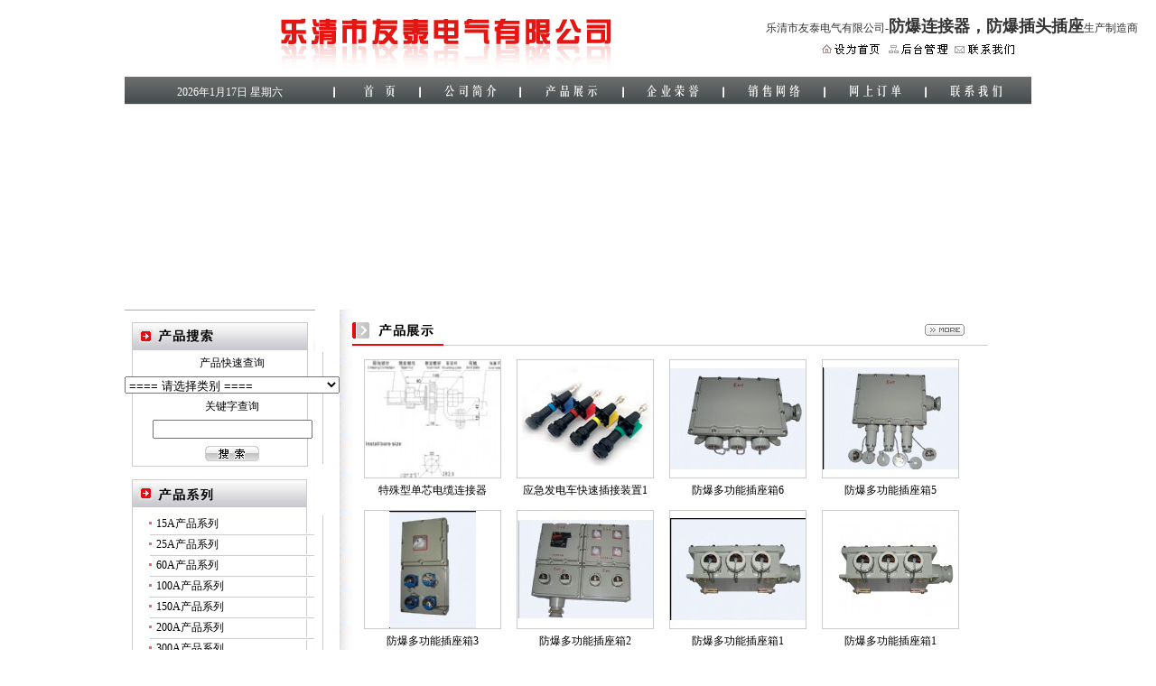

--- FILE ---
content_type: text/html; Charset=gb2312
request_url: http://wzyoutai.com/item.asp?MenuId=2
body_size: 6304
content:
<html xmlns="http://www.w3.org/1999/xhtml">
<head>
<meta http-equiv="Content-Type" content="text/html; charset=gb2312" />

<title>产品展示-乐清市友泰电气有限公司</title>
<meta name="keywords" content="防爆连接器,防爆插头插座,友泰电气" />
<meta name="description" content="乐清市友泰电气有限公司专业从事研制开发、生产防爆连接器的企业，两大主导产品有防爆连接器、防爆插头插座，公司并荣获高新技术企业称号；挚诚欢迎广大用户选用乐清友泰的产品。专线:13968789977" />
<script type="text/javascript" src="inc/function.js"></script>
<script type="text/javascript" src="inc/sys.js"></script>
<link type="text/css" rel="stylesheet" href="css/global.css" />
</head>

<body>
<div class="pf">乐清市友泰电气有限公司-<h2>防爆连接器，防爆插头插座</h2>生产制造商</div>
<table width="1004" border="0" align="center" cellpadding="0" cellspacing="0">
  <tr>
    <td><object title="防爆连接器,防爆插头插座生产制造商-乐清市友泰电气有限公司" classid="clsid:D27CDB6E-AE6D-11cf-96B8-444553540000" codebase="http://download.macromedia.com/pub/shockwave/cabs/flash/swflash.cab#version=9,0,28,0" width="163" height="85">
      <param name="movie" value="flash/logo.swf" />
      <param name="quality" value="high" />
      <embed src="flash/logo.swf" quality="high" pluginspage="http://www.adobe.com/shockwave/download/download.cgi?P1_Prod_Version=ShockwaveFlash" type="application/x-shockwave-flash" width="163" height="85"></embed>
    </object></td>
    <td><img src="images/youtai_01.gif" alt="防爆连接器,防爆插头插座生产制造商-乐清市友泰电气有限公司" width="841" height="85" border="0" usemap="#Map3" /></td>
  </tr>
</table>
<table width="1004" border="0" align="center" cellpadding="0" cellspacing="0">
  <tr>
    <td width="232" align="center"  background="images/youtai_02.gif" style="color:#FFFFFF; padding-top:5px;"><script type="text/javascript">showDate();</script></td>
    <td width="95"><a href="default.asp"><img src="images/youtai_03.gif" align="首页-友泰电气" width="95" height="31" /></a></td>
    <td width="111"><a href="item.asp?MenuId=1"><img src="images/youtai_04.gif" alt="公司简介-友泰电气" width="111" height="31" /></a></td>
    <td width="114"><a href="item.asp?MenuId=2"><img src="images/youtai_05.gif" alt="产品展示-友泰电气" width="114" height="31" /></a></td>
    <td width="111"><a href="item.asp?MenuId=5"><img src="images/youtai_06.gif" alt="企业荣誉-友泰电气" width="111" height="31" /></a></td>
    <td width="112"><a href="item.asp?MenuId=7"><img src="images/youtai_07.gif" alt="销售网络-友泰电气" width="112" height="31" /></a></td>
    <td width="112"><a href="item.asp?MenuId=6"><img src="images/youtai_08.gif" alt="网上订单-友泰电气" width="112" height="31" /></a></td>
    <td width="117"><a href="item.asp?MenuId=4"><img src="images/youtai_09.gif" alt="联系我们-友泰电气" width="117" height="31" /></a></td>
  </tr>
</table>
<table width="1004" border="0" align="center" cellpadding="0" cellspacing="0">
  <tr>
    <td><object title="防爆连接器,防爆插头插座生产制造商-乐清市友泰电气有限公司" classid="clsid:D27CDB6E-AE6D-11cf-96B8-444553540000" codebase="http://download.macromedia.com/pub/shockwave/cabs/flash/swflash.cab#version=9,0,28,0" width="1004" height="227">
      <param name="movie" value="flash/banner.swf" />
      <param name="quality" value="high" />
      <embed src="flash/banner.swf" quality="high" pluginspage="http://www.adobe.com/shockwave/download/download.cgi?P1_Prod_Version=ShockwaveFlash" type="application/x-shockwave-flash" width="1004" height="227"></embed>
    </object></td>
  </tr>
</table>
<table width="1004" border="0" align="center" cellpadding="0" cellspacing="0">
  <tr>
    <td width="211" valign="top"><table width="211" border="0" cellspacing="0" cellpadding="0">
  <tr>
    <td><img src="images/xl_11.gif" alt="产品搜索-友泰电气" /></td>
  </tr>
  <tr>
    <td background="images/xl_17.gif"><table width="211" border="0" align="center" cellpadding="0" cellspacing="0" class="sos">
	<form action="item.asp" onSubmit="return sch_pro(this,0);">
  <tr>
    <td align="center">产品快速查询</td>
  </tr>
  <tr>
    <td align="center"><select name="clsid" id="clsid">
    <option value="">==== 请选择类别 ====</option>
    <option value="420" class="sel_cls1">┬ 15A产品系列</option>
<option value="421" class="sel_cls1">┬ 25A产品系列</option>
<option value="422" class="sel_cls1">┬ 60A产品系列</option>
<option value="351" class="sel_cls1">┬ 100A产品系列</option>
<option value="445" class="sel_cls1">┬ 150A产品系列</option>
<option value="446" class="sel_cls1">┬ 200A产品系列</option>
<option value="447" class="sel_cls1">┬ 300A产品系列</option>
<option value="448" class="sel_cls1">┬ 400A产品系列</option>
<option value="451" class="sel_cls1">┬ 600A产品系列</option>
<option value="453" class="sel_cls1">┬ YG(MC)系列面板安装插座和直插头</option>
<option value="452" class="sel_cls1">┬ 防爆多功能插座箱</option>
<option value="450" class="sel_cls1">┬ 防爆连接器</option>
<option value="449" class="sel_cls1">┬ 防爆不锈钢荧光灯</option>

    </select></td>
  </tr>
  <tr>
    <td align="center">关键字查询</td>
  </tr>
  <tr>
    <td align="center"><input type="text" name="keyword" class="ipt" /></td>
  </tr>
  <tr>
    <td align="center"><input type="image" align="absmiddle" src="images/go.gif" alt="" /></td>
  </tr>
  </form>
</table>
</td>
  </tr>
  <tr>
    <td><img src="images/xl_19.gif" alt="产品系列-友泰电气" /></td>
  </tr>
  <tr>
    <td background="images/probg.gif">
<div id="Classlist">

    <table width="100%"  border="0" cellspacing="0" cellpadding="0" onmouseover="this.className='class_st1';" onmouseout="this.className='class_st0';">
        <tr>
          <td width="15%" height="20" align="right"><img src="images/point.gif" alt="" />&nbsp;</td>
          <td align="left"><a href="item.asp?MenuID=2&amp;clsid=420" onmouseover="subClsDo('plist420',0);"  onmouseout="subClsDo('plist420',1);" class="cls1" id="cls420">15A产品系列</a></td>
        </tr>
    </table>
    <div id="plist420" onmouseover="subClsDo(this.id,0);" onmouseout="subClsDo(this.id,1);">
    </div>
    <div style="text-align:center;"><img src="images/line.gif" alt="" /></div>
    <table width="100%"  border="0" cellspacing="0" cellpadding="0" onmouseover="this.className='class_st1';" onmouseout="this.className='class_st0';">
        <tr>
          <td width="15%" height="20" align="right"><img src="images/point.gif" alt="" />&nbsp;</td>
          <td align="left"><a href="item.asp?MenuID=2&amp;clsid=421" onmouseover="subClsDo('plist421',0);"  onmouseout="subClsDo('plist421',1);" class="cls1" id="cls421">25A产品系列</a></td>
        </tr>
    </table>
    <div id="plist421" onmouseover="subClsDo(this.id,0);" onmouseout="subClsDo(this.id,1);">
    </div>
    <div style="text-align:center;"><img src="images/line.gif" alt="" /></div>
    <table width="100%"  border="0" cellspacing="0" cellpadding="0" onmouseover="this.className='class_st1';" onmouseout="this.className='class_st0';">
        <tr>
          <td width="15%" height="20" align="right"><img src="images/point.gif" alt="" />&nbsp;</td>
          <td align="left"><a href="item.asp?MenuID=2&amp;clsid=422" onmouseover="subClsDo('plist422',0);"  onmouseout="subClsDo('plist422',1);" class="cls1" id="cls422">60A产品系列</a></td>
        </tr>
    </table>
    <div id="plist422" onmouseover="subClsDo(this.id,0);" onmouseout="subClsDo(this.id,1);">
    </div>
    <div style="text-align:center;"><img src="images/line.gif" alt="" /></div>
    <table width="100%"  border="0" cellspacing="0" cellpadding="0" onmouseover="this.className='class_st1';" onmouseout="this.className='class_st0';">
        <tr>
          <td width="15%" height="20" align="right"><img src="images/point.gif" alt="" />&nbsp;</td>
          <td align="left"><a href="item.asp?MenuID=2&amp;clsid=351" onmouseover="subClsDo('plist351',0);"  onmouseout="subClsDo('plist351',1);" class="cls1" id="cls351">100A产品系列</a></td>
        </tr>
    </table>
    <div id="plist351" onmouseover="subClsDo(this.id,0);" onmouseout="subClsDo(this.id,1);">
    </div>
    <div style="text-align:center;"><img src="images/line.gif" alt="" /></div>
    <table width="100%"  border="0" cellspacing="0" cellpadding="0" onmouseover="this.className='class_st1';" onmouseout="this.className='class_st0';">
        <tr>
          <td width="15%" height="20" align="right"><img src="images/point.gif" alt="" />&nbsp;</td>
          <td align="left"><a href="item.asp?MenuID=2&amp;clsid=445" onmouseover="subClsDo('plist445',0);"  onmouseout="subClsDo('plist445',1);" class="cls1" id="cls445">150A产品系列</a></td>
        </tr>
    </table>
    <div id="plist445" onmouseover="subClsDo(this.id,0);" onmouseout="subClsDo(this.id,1);">
    </div>
    <div style="text-align:center;"><img src="images/line.gif" alt="" /></div>
    <table width="100%"  border="0" cellspacing="0" cellpadding="0" onmouseover="this.className='class_st1';" onmouseout="this.className='class_st0';">
        <tr>
          <td width="15%" height="20" align="right"><img src="images/point.gif" alt="" />&nbsp;</td>
          <td align="left"><a href="item.asp?MenuID=2&amp;clsid=446" onmouseover="subClsDo('plist446',0);"  onmouseout="subClsDo('plist446',1);" class="cls1" id="cls446">200A产品系列</a></td>
        </tr>
    </table>
    <div id="plist446" onmouseover="subClsDo(this.id,0);" onmouseout="subClsDo(this.id,1);">
    </div>
    <div style="text-align:center;"><img src="images/line.gif" alt="" /></div>
    <table width="100%"  border="0" cellspacing="0" cellpadding="0" onmouseover="this.className='class_st1';" onmouseout="this.className='class_st0';">
        <tr>
          <td width="15%" height="20" align="right"><img src="images/point.gif" alt="" />&nbsp;</td>
          <td align="left"><a href="item.asp?MenuID=2&amp;clsid=447" onmouseover="subClsDo('plist447',0);"  onmouseout="subClsDo('plist447',1);" class="cls1" id="cls447">300A产品系列</a></td>
        </tr>
    </table>
    <div id="plist447" onmouseover="subClsDo(this.id,0);" onmouseout="subClsDo(this.id,1);">
    </div>
    <div style="text-align:center;"><img src="images/line.gif" alt="" /></div>
    <table width="100%"  border="0" cellspacing="0" cellpadding="0" onmouseover="this.className='class_st1';" onmouseout="this.className='class_st0';">
        <tr>
          <td width="15%" height="20" align="right"><img src="images/point.gif" alt="" />&nbsp;</td>
          <td align="left"><a href="item.asp?MenuID=2&amp;clsid=448" onmouseover="subClsDo('plist448',0);"  onmouseout="subClsDo('plist448',1);" class="cls1" id="cls448">400A产品系列</a></td>
        </tr>
    </table>
    <div id="plist448" onmouseover="subClsDo(this.id,0);" onmouseout="subClsDo(this.id,1);">
    </div>
    <div style="text-align:center;"><img src="images/line.gif" alt="" /></div>
    <table width="100%"  border="0" cellspacing="0" cellpadding="0" onmouseover="this.className='class_st1';" onmouseout="this.className='class_st0';">
        <tr>
          <td width="15%" height="20" align="right"><img src="images/point.gif" alt="" />&nbsp;</td>
          <td align="left"><a href="item.asp?MenuID=2&amp;clsid=451" onmouseover="subClsDo('plist451',0);"  onmouseout="subClsDo('plist451',1);" class="cls1" id="cls451">600A产品系列</a></td>
        </tr>
    </table>
    <div id="plist451" onmouseover="subClsDo(this.id,0);" onmouseout="subClsDo(this.id,1);">
    </div>
    <div style="text-align:center;"><img src="images/line.gif" alt="" /></div>
    <table width="100%"  border="0" cellspacing="0" cellpadding="0" onmouseover="this.className='class_st1';" onmouseout="this.className='class_st0';">
        <tr>
          <td width="15%" height="20" align="right"><img src="images/point.gif" alt="" />&nbsp;</td>
          <td align="left"><a href="item.asp?MenuID=2&amp;clsid=453" onmouseover="subClsDo('plist453',0);"  onmouseout="subClsDo('plist453',1);" class="cls1" id="cls453">YG(MC)系列面板安装插座和直插头</a></td>
        </tr>
    </table>
    <div id="plist453" onmouseover="subClsDo(this.id,0);" onmouseout="subClsDo(this.id,1);">
    </div>
    <div style="text-align:center;"><img src="images/line.gif" alt="" /></div>
    <table width="100%"  border="0" cellspacing="0" cellpadding="0" onmouseover="this.className='class_st1';" onmouseout="this.className='class_st0';">
        <tr>
          <td width="15%" height="20" align="right"><img src="images/point.gif" alt="" />&nbsp;</td>
          <td align="left"><a href="item.asp?MenuID=2&amp;clsid=452" onmouseover="subClsDo('plist452',0);"  onmouseout="subClsDo('plist452',1);" class="cls1" id="cls452">防爆多功能插座箱</a></td>
        </tr>
    </table>
    <div id="plist452" onmouseover="subClsDo(this.id,0);" onmouseout="subClsDo(this.id,1);">
    </div>
    <div style="text-align:center;"><img src="images/line.gif" alt="" /></div>
    <table width="100%"  border="0" cellspacing="0" cellpadding="0" onmouseover="this.className='class_st1';" onmouseout="this.className='class_st0';">
        <tr>
          <td width="15%" height="20" align="right"><img src="images/point.gif" alt="" />&nbsp;</td>
          <td align="left"><a href="item.asp?MenuID=2&amp;clsid=450" onmouseover="subClsDo('plist450',0);"  onmouseout="subClsDo('plist450',1);" class="cls1" id="cls450">防爆连接器</a></td>
        </tr>
    </table>
    <div id="plist450" onmouseover="subClsDo(this.id,0);" onmouseout="subClsDo(this.id,1);">
    </div>
    <div style="text-align:center;"><img src="images/line.gif" alt="" /></div>
    <table width="100%"  border="0" cellspacing="0" cellpadding="0" onmouseover="this.className='class_st1';" onmouseout="this.className='class_st0';">
        <tr>
          <td width="15%" height="20" align="right"><img src="images/point.gif" alt="" />&nbsp;</td>
          <td align="left"><a href="item.asp?MenuID=2&amp;clsid=449" onmouseover="subClsDo('plist449',0);"  onmouseout="subClsDo('plist449',1);" class="cls1" id="cls449">防爆不锈钢荧光灯</a></td>
        </tr>
    </table>
    <div id="plist449" onmouseover="subClsDo(this.id,0);" onmouseout="subClsDo(this.id,1);">
    </div>
    <div style="text-align:center;"><img src="images/line.gif" alt="" /></div>
</div>
<script type="text/javascript">
<!--
var prolist_mode=0; //二级菜单显示模式，0：鼠标经过显示; 1：直接显示
var prolist_kepsub=1; //显示当前系列的子系列; 0：否; 1：是
var prolist=document.getElementById("Classlist");
var nowcls="";
var runcount;
var delay=500; //自动消失的时间

function hiddenAll(clsid)
{
    if (prolist_mode==1) return;
    var tmp="";
    for (var i=0;i<prolist.childNodes.length;i++)
    {
        if ( /^plist\d+$/.test(prolist.childNodes[i].id) ) prolist.childNodes[i].style.display="none";    
    }
    keepNowCls(clsid);
}

function keepNowCls(clsid)
{
    if (prolist_kepsub==0) return;
    var clslink=document.getElementById("cls"+nowcls);
    var fid=(clslink)?clslink.rel:0;
    fid=(/^[1-9]\d*$/.test(fid))?fid:0;
    if (clsid!=nowcls && clsid!=fid) return;
    clearTimeout(runcount);
    var panel=document.getElementById("plist"+clsid);
    if (panel){panel.style.display="block"; return;}
    //如果当前系列是二级系列
    panel=document.getElementById("plist"+fid);
    if (panel){panel.style.display="block"; return;}
}

function keepMenu(objID){ clearTimeout(runcount); }

function subClsDo(objID,key)
{
    var clsid=objID.replace(/^plist/i,"")
    if (key==0) {
        clearTimeout(runcount);    
        hiddenAll(nowcls);
        document.getElementById(objID).style.display="block";
    }
    if (key==1) {
        if (prolist_mode==1) return;
        runcount=setTimeout("document.getElementById('"+objID+"').style.display=\"none\"",delay);
        keepNowCls(clsid);
    }
}

hiddenAll(nowcls);
highNowCls(nowcls);
//--> 
</script>
</td>
  </tr>
  <tr>
    <td><img src="images/xl_34.gif" /></td>
  </tr>
</table>
</td>
    <td width="718" valign="top" background="images/mainbg.gif">
     <table width="100%" border="0" cellspacing="0" cellpadding="0" align="center">
      <tr>
        <td><div class="Title_img"><img src="images/products.gif" alt="产品展示" /></div>
</td>
      </tr>
    </table>
    <table width="95%" border="0" cellspacing="0" cellpadding="0" align="center">
      <tr>
        <td valign="top">
    <style type="text/css">
    <!--
    .pro_table2{
    width:24.8%;
    float:left;
    height:auto!important;
    min-height:105px;
    height:105px;
    margin:6px 0px 6px 0px;
    }
    .pro_table2 td{line-height:150%;}
    .pro_img{width:150px;height:130px;}
    .pro_split{width:100%; clear:both; height:1px; overflow:hidden;}
    -->
    </style>
    <div class="explain pro_show" id="product">
        
         <table border="0" cellpadding="0" cellspacing="0" class="pro_table2">
            <tr>
               <td align="center" valign="top">
                 <a href="inc/products_view.asp?id=22" target="_blank"><img src="Pic/2007102615055989676_s.jpg" class="pro_img" onerror="this.src='images/no_pic.gif';" alt="特殊型单芯电缆连接器" /><br /><span class="pro_txt">特殊型单芯电缆连接器</span></a>
               </td>
           </tr>
      </table>
        
         <table border="0" cellpadding="0" cellspacing="0" class="pro_table2">
            <tr>
               <td align="center" valign="top">
                 <a href="inc/products_view.asp?id=74" target="_blank"><img src="Pic/2020122308553028430.jpg" class="pro_img" onerror="this.src='images/no_pic.gif';" alt="应急发电车快速插接装置1" /><br /><span class="pro_txt">应急发电车快速插接装置1</span></a>
               </td>
           </tr>
      </table>
        
         <table border="0" cellpadding="0" cellspacing="0" class="pro_table2">
            <tr>
               <td align="center" valign="top">
                 <a href="inc/products_view.asp?id=73" target="_blank"><img src="Pic/2011081816222024101_s.jpg" class="pro_img" onerror="this.src='images/no_pic.gif';" alt="防爆多功能插座箱6" /><br /><span class="pro_txt">防爆多功能插座箱6</span></a>
               </td>
           </tr>
      </table>
        
         <table border="0" cellpadding="0" cellspacing="0" class="pro_table2">
            <tr>
               <td align="center" valign="top">
                 <a href="inc/products_view.asp?id=72" target="_blank"><img src="Pic/2011081816215284982_s.jpg" class="pro_img" onerror="this.src='images/no_pic.gif';" alt="防爆多功能插座箱5" /><br /><span class="pro_txt">防爆多功能插座箱5</span></a>
               </td>
           </tr>
      </table>
        <div class="pro_split"></div>

         <table border="0" cellpadding="0" cellspacing="0" class="pro_table2">
            <tr>
               <td align="center" valign="top">
                 <a href="inc/products_view.asp?id=71" target="_blank"><img src="Pic/2011081816213494189_s.jpg" class="pro_img" onerror="this.src='images/no_pic.gif';" alt="防爆多功能插座箱3" /><br /><span class="pro_txt">防爆多功能插座箱3</span></a>
               </td>
           </tr>
      </table>
        
         <table border="0" cellpadding="0" cellspacing="0" class="pro_table2">
            <tr>
               <td align="center" valign="top">
                 <a href="inc/products_view.asp?id=70" target="_blank"><img src="Pic/2011081816210888013_s.jpg" class="pro_img" onerror="this.src='images/no_pic.gif';" alt="防爆多功能插座箱2" /><br /><span class="pro_txt">防爆多功能插座箱2</span></a>
               </td>
           </tr>
      </table>
        
         <table border="0" cellpadding="0" cellspacing="0" class="pro_table2">
            <tr>
               <td align="center" valign="top">
                 <a href="inc/products_view.asp?id=69" target="_blank"><img src="Pic/2011081816204349786_s.jpg" class="pro_img" onerror="this.src='images/no_pic.gif';" alt="防爆多功能插座箱1" /><br /><span class="pro_txt">防爆多功能插座箱1</span></a>
               </td>
           </tr>
      </table>
        
         <table border="0" cellpadding="0" cellspacing="0" class="pro_table2">
            <tr>
               <td align="center" valign="top">
                 <a href="inc/products_view.asp?id=68" target="_blank"><img src="Pic/2011081714402835615_s.jpg" class="pro_img" onerror="this.src='images/no_pic.gif';" alt="防爆多功能插座箱1" /><br /><span class="pro_txt">防爆多功能插座箱1</span></a>
               </td>
           </tr>
      </table>
        <div class="pro_split"></div>

         <table border="0" cellpadding="0" cellspacing="0" class="pro_table2">
            <tr>
               <td align="center" valign="top">
                 <a href="inc/products_view.asp?id=67" target="_blank"><img src="Pic/2009071015243276520_s.jpg" class="pro_img" onerror="this.src='images/no_pic.gif';" alt="无火花型单芯连接器400A" /><br /><span class="pro_txt">无火花型单芯连接器400A</span></a>
               </td>
           </tr>
      </table>
        
         <table border="0" cellpadding="0" cellspacing="0" class="pro_table2">
            <tr>
               <td align="center" valign="top">
                 <a href="inc/products_view.asp?id=66" target="_blank"><img src="Pic/2009071015220191802_s.jpg" class="pro_img" onerror="this.src='images/no_pic.gif';" alt="无火花型单芯固定式连接器400A" /><br /><span class="pro_txt">无火花型单芯固定式连接器400A</span></a>
               </td>
           </tr>
      </table>
        
         <table border="0" cellpadding="0" cellspacing="0" class="pro_table2">
            <tr>
               <td align="center" valign="top">
                 <a href="inc/products_view.asp?id=65" target="_blank"><img src="Pic/2009071015200614391_s.jpg" class="pro_img" onerror="this.src='images/no_pic.gif';" alt="无火花型移动式连接器300A" /><br /><span class="pro_txt">无火花型移动式连接器300A</span></a>
               </td>
           </tr>
      </table>
        
         <table border="0" cellpadding="0" cellspacing="0" class="pro_table2">
            <tr>
               <td align="center" valign="top">
                 <a href="inc/products_view.asp?id=64" target="_blank"><img src="Pic/2009071015180397475_s.jpg" class="pro_img" onerror="this.src='images/no_pic.gif';" alt="无火花型固定式连接器300A" /><br /><span class="pro_txt">无火花型固定式连接器300A</span></a>
               </td>
           </tr>
      </table>
        <div class="pro_split"></div>

    </div>
    <div align="center">
<div id='showpage'>
    <form style='margin:0;' action=''>
    共<span class='red'>39</span>条记录  
    每页<span class='red'>12</span>条记录  
    当前第<span class='red'>1</span>/<span class='red2'>4</span>页&nbsp;
    <span class='gray'>首页</span>&nbsp;&nbsp;<span class='gray'>上一页</span>&nbsp;
    <a href='item.asp?pid=0&MenuID=2&clsid=&keyword=&tp=&amp;page=2'>下一页</a>&nbsp;&nbsp;<a href='item.asp?pid=0&MenuID=2&clsid=&keyword=&tp=&amp;page=4'>末页</a>&nbsp;&nbsp;
<select onchange="if (this.value!=''){location.href='item.asp?pid=0&MenuID=2&clsid=&keyword=&tp=&amp;page='+this.value;}">
<option value=""></option>
<option value="1" selected="true">1</option>
<option value="2">2</option>
<option value="3">3</option>
<option value="4">4</option>
</select>
    </form>
</div>
</div>     
</td>
      </tr>
    </table>   </td>
	<td width="75" valign="top"></td>
  </tr>
</table>
<table width="1004" border="0" align="center" cellpadding="0" cellspacing="0">
  <tr>
    <td><img src="images/xl_361.gif" /></td>
  </tr>
</table>
<table width="1004" height="60" border="0" align="center" cellpadding="0" cellspacing="0" bgcolor="F4F4F4">
  <tr>
    <td  align="center" valign="middle"  style="line-height:140%" >
    本站关键词：<a href="http://www.wzyoutai.com/"><strong>防爆连接器</strong></a> <a href="http://www.wzyoutai.com/"><strong>防爆插头插座</strong></a>&nbsp;&nbsp;版权所有<span class="copyright">&copy;</span>乐清市友泰电气有限公司<br />电话：0577-62999810&nbsp;&nbsp;传真：0577-62999930&nbsp;&nbsp;地址：浙江省乐清市北白象镇银行南路105-107号 <script src="http://s13.cnzz.com/stat.php?id=4846856&web_id=4846856" language="javascript"></script>
	</td>
    <td width="100" align="left" valign="middle"><!--StartFragment--><script language="javaScript" src="http://zjnet.zjaic.gov.cn/wzqybswj/3303822137634.js"></script></td>
  </tr>
</table>
<map name="Map" id="Map">
  <area shape="rect" coords="803,2,857,18" href="javascript:void(0);" onClick="setHome(this);" />
  <area shape="rect" coords="871,3,926,18" href="javascript:void(0);" onClick="addToFav(&quot;乐清市友泰电气有限公司&quot;);" />
  <area shape="rect" coords="938,4,993,18" href="item.asp?MenuId=4" target="_blank" />
</map>
<script type="text/javascript" src="http://sfhelp.baidu.com/msg/js/541/641541.js" charset="gb2312"></script>
<script type="text/javascript">
var _bdhmProtocol = (("https:" == document.location.protocol) ? " https://" : " http://");
document.write(unescape("%3Cscript src='" + _bdhmProtocol + "hm.baidu.com/h.js%3F792e3d7f5314461328fc3a0c0a16c63b' type='text/javascript'%3E%3C/script%3E"));
</script>
</body>
</html>


--- FILE ---
content_type: text/css
request_url: http://wzyoutai.com/css/global.css
body_size: 2123
content:
*{
/*IE中滚动条样式*/
/*scrollbar-face-color:#7dd327;
scrollbar-highlight-color:#fff;
scrollbar-shadow-color:#fff;
scrollbar-arrow-color:#fff;
scrollbar-base-color:#7dd327;
scrollbar-3d-light-color: #FF0000;
*overflow-x:hidden;
*/
}

body{
font-size:12px;
margin:0 auto;
}

td{font-size:12px;}

a{color:#000;text-decoration:none;}
a:hover{color:#f00;text-decoration:underline;}

form{margin:0;}
img{border:0;}
ul,li{margin:0;padding:0;list-style:none;}

/*通用类*/
.explain{margin-top:6px;height:auto!important;height:325px;min-height:325px;}
.explain p{/*margin:0;padding:0;padding:7px 0;*/}
.img_btn{cursor:pointer;}
.user_ipt{width:114px;height:16px;}
.clear{float:left;clear:both;}
.copyright{font-family:Arial, Helvetica, sans-serif;padding:0 3px;}
.split_line{width:100%;clear:both;height:1px;font-size:0;line-height:0;overflow:hidden;}
.line_dt{background:url(../images/line_point.gif) repeat-x;height:1px;font-size:0;line-height:0;overflow:hidden;clear:both;}
.red{color:#f00;}

/*分页显示*/
#showpage{clear:both;/*color:#000;*/margin:4px auto; text-align:center;}
#showpage .red{color:#f00;padding:0 4px;}
#showpage .red2{padding:0 4px;}
#showpage .gray{color:gray;}
#showpage a:link{}
#showpage a:hover{}
#showpage a:visited{}
#showpage .go{padding:0 2px 0 12px;}
#showpage select{margin:0 4px;}

/*文章部分*/
#news {}

.news_tb{}
.news_view{width:98%;margin:0 auto; text-align:left;}
.news_view h1{font-size:20px;font-weight:bold; text-align:center;margin:6px auto;padding:0;}
.news_view .news_info{color:#999; text-align:center;margin:3px auto;clear:both;}
.news_view .addDate{color:#999;}
.news_view .hits{color:#999;}
.news_view .news_content{line-height:170%;width:98%;clear:both;margin:0 auto;padding:0px 0 8px 0;}

/*产品部分*/
#product{}

.pro_view{
width:98%;
margin:8px auto 8px;
text-align:justify;
padding:8px;
border:1px solid #ccc;
}

.pro_show{
margin-left:auto;
margin-right:auto;
}

.pro_img{border:1px solid #ccc;}
.pro_txt{display:block;padding-top:4px;}

.scroll_tb{margin-top:8px;}
.scroll_tb .pro_img{margin:0 6px 4px 6px;}

/*产品分类列表*/
#Classlist{}
#Classlist .class_st0{/*鼠标离开*/}
#Classlist .class_st1{/*鼠标经过*/}
#Classlist a.cls1{ /*一级分类*/}
#Classlist a.cls1:hover{}
#Classlist a.cls2{ /*二级分类*/}
#Classlist a.cls2:hover{}
#Classlist a.cls_now{color:#f00;/*竖向 当前系列*/}
#Classlist a.cls_now_parent{font-weight:bold;/*竖向 当前系列的父类*/}

#ClassH{padding:3px;/*横向分类*/}
#ClassH li{float:left;white-space:nowrap;padding:2px 5px;}
#ClassH2{padding:3px;background:#f8f8f8;/*横向二级分类*/}
#ClassH2 ul{}
#ClassH2 li{float:left;white-space:nowrap;padding:2px 5px;}
#ClassH a.cls_now{color:#f00;/*横向 当前系列*/}
#ClassH a.cls_now_parent{font-weight:bold;/*横向 当前系列的父类*/}
#ClassH2 a.cls_now{color:#f00;/*横向 子系列当前系列*/}

/*下拉列表*/
.sel_cls1{color:#000;}
.sel_cls2{color:green;}
.sel_cls3{color:blue;}

/*招聘部分*/
.job_tb{margin-top:6px;background-color:#ccc; text-align:justify;}
.job_tb td{background-color:#fff;height:25px;vertical-align:middle;padding:0 0 0 8px;}
.job_tb .job_top_title{background-color:#f0f0f0;}
.job_tb .job_top_title2{background-color:#eee;}
.job_tb .job_title{text-align:right;padding:0 0 0 0; line-height:150%;}
.job_tb .job_content{padding:4px 0 4px 0px;word-wrap:break-word;line-height:150%;}

.job_view{width:640px;}

/*留言版*/

.msg_tb{width:92%;clear:both;margin:0 auto;}
.msg_tb td{padding-left:8px;height:25px;}
.msg_tb .msg_title{text-align:right;padding:0 2px 0 0;}
.msg_tb .btn{width:auto;}

.msg_btn{width:96%;margin:0 auto;text-align:right;clear:both;}
.msg_btn a{display:block; float:right;margin:0px 0px 6px 0;background-color:#f2f2f2;padding:4px 6px;border:1px solid #ccc;}
.msg_list{margin:0 auto;background-color:#ccc;margin-bottom:6px;text-align:left;clear:both;}
.msg_list td{background-color:#fff; padding-left:8px;height:25px;}
.msg_list_top td{background-color:#eee;height:25px;}
.msg_list .title{padding:0 4px 0 0; text-align:right;height:25px;}
.msg_list .msg_content{line-height:150%;padding:2px 0 2px 0;}
.msg_list .reply{color:#f00;padding:4px 0 4px 0px;}

/*友情链接*/
#flink{text-align:center;}
#flink .flink_img{margin:2px auto;border:1px solid #ddd;}

/*简介类*/
.about{line-height:160%;}

/*页面标题栏*/
.Title_img{text-align:left;}

/*首页显示*/
#index_about{margin-top:6px;}
#index_about td{}

#index_pro{margin-top:6px;}
.index_pro_tb{float:left;margin:4px 0 0 0;}
.index_pro_tb td{text-align:center;}
.index_pro_tb .pro_txt{}

#index_news{margin-top:6px;} 

.sos td{padding:4px 0 2px 0;}
.time{font-family:"黑体"; font-size:16px; padding-top:10px; }

a {behavior:url(inc/blur.htc)}
area {behavior:url(inc/blur.htc)}


/* 新增 */
.pf {
	color:#333;
	width:auto;
	position:absolute;
	top:20px;
	right:20px;
	z-index:9999;}
.pf  h2 {
	display:inline;
	float:none;
	font:bold 18px/18px "宋体";
	margin:0;
	position:0;}